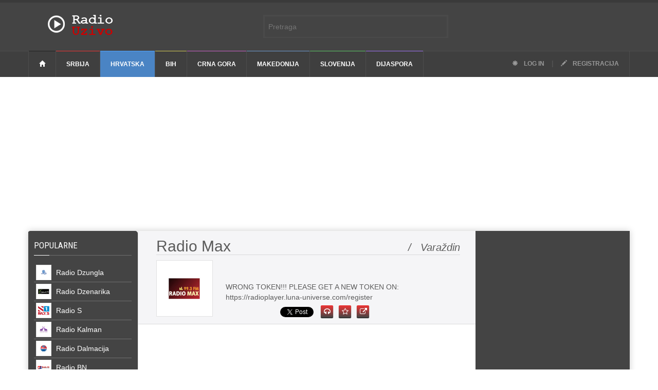

--- FILE ---
content_type: text/html; charset=UTF-8
request_url: http://radio-uzivo.com/stanica/radio-max
body_size: 84416
content:
<!doctype html >
<!--[if lt IE 7]> <html class="no-js ie6 oldie" lang="en"> <![endif]-->
<!--[if IE 7]>    <html class="no-js ie7 oldie" lang="en"> <![endif]-->
<!--[if IE 8]>    <html class="no-js ie8 oldie" lang="en"> <![endif]-->
<!--[if IE 9]>    <html class="no-js ie9 oldie" lang="en"> <![endif]-->
<!--[if gt IE 8]><!--> <html class="no-js" lang="en-US"> <!--<![endif]-->
<head>
    <!-- start:global -->
    <meta charset="utf-8">
    <!-- end:global -->

    <!-- start:page title -->
    <title>Radio MAX uživo, Slušaj MAX Radio online - Varaždin - Hrvatska | Radio-Uzivo.com</title>
    <!-- end:page title -->

    <!-- start:meta info -->
    <meta name="keywords" content="radio-uzivo.com, radio, uzivo, sve stanice na jednom mestu, stanice" />
    <meta name="description" content="Radio Max uživo. Slušajte sve online radio stanice balkana na jednom mestu">
    <meta property="fb:app_id" content="111883408901091"/>
	<link rel="shortcut icon" href="https://www.radio-uzivo.com/images/favicons/favicon.jpg" />
    <!-- end:meta info -->

    <!-- for Facebook -->          
    <meta property="og:title" content="Radio MAX uživo, Slušaj MAX Radio online - Varaždin - Hrvatska | Radio-Uzivo.com" />
    <meta property="og:type" content="article" />
    <meta property="og:image" content="http://radio-uzivo.com/images/radio-stanica/max-varazdin_200_1.jpg" />
            <meta property="og:url" content="http://www.radio-uzivo.com/stanica/Radio-Max"/> 
    
    <meta property="og:description" content="Radio Max uživo. Slušajte sve online radio stanice balkana na jednom mestu" />

    <!-- for Twitter -->          
    <meta name="twitter:card" content="summary" />
    <meta name="twitter:title" content="Radio MAX uživo, Slušaj MAX Radio online - Varaždin - Hrvatska | Radio-Uzivo.com" />
    <meta name="twitter:description" content="Radio Max uživo. Slušajte sve online radio stanice balkana na jednom mestu" />
    <meta name="twitter:image" content="http://radio-uzivo.com/images/radio-stanica/max-varazdin_200_1.jpg" />


	<!-- Google tag (gtag.js) -->
	<script async src="https://www.googletagmanager.com/gtag/js?id=G-4XQM3MNXWX"></script>
	<script>
	  window.dataLayer = window.dataLayer || [];
	  function gtag(){dataLayer.push(arguments);}
	  gtag('js', new Date());

	  gtag('config', 'G-4XQM3MNXWX');
	</script>


	<!-- Adsense -->
	<script async src="//pagead2.googlesyndication.com/pagead/js/adsbygoogle.js"></script>
	<script>
	  (adsbygoogle = window.adsbygoogle || []).push({
		google_ad_client: "ca-pub-7247806649559647",
		enable_page_level_ads: true
	  });
	</script>

    <!-- start:responsive web design -->
    <meta name="viewport" content="width=device-width, initial-scale=1">
    <!-- end:responsive web design -->
    <script src="http://radio-uzivo.com/resources/assets/v3/js/jquery.min.js"></script>
    <!-- start:web fonts -->
    <link href='https://fonts.googleapis.com/css?family=Roboto:400,500,500italic,400italic,700,700italic%7CRoboto+Condensed:400,700%7CRoboto+Slab' rel='stylesheet' type='text/css'>
    <!-- end:web fonts -->
    <!-- start:stylesheets -->
    <link rel="stylesheet" href="http://radio-uzivo.com/resources/assets/v3/css/bootstrap.min.css">
    <link rel="stylesheet" href="http://radio-uzivo.com/resources/assets/v3/css/font-awesome.min.css">
    <link rel="stylesheet" href="http://radio-uzivo.com/resources/assets/v3/css/photobox.css">
    <link rel="stylesheet" href="http://radio-uzivo.com/resources/assets/v3/css/datepicker.css">
    <link rel="stylesheet" href="http://radio-uzivo.com/resources/assets/v3/css/style.css">
    <link rel="stylesheet" href="http://radio-uzivo.com/resources/assets/v3/css/colors.css">
    <link rel="stylesheet" href="http://radio-uzivo.com/resources/assets/v3/css/toast.css">
    <link rel="stylesheet" href="http://radio-uzivo.com/resources/assets/v3/css/jquery.sidr.dark.css">
    <link rel="stylesheet" href="http://radio-uzivo.com/resources/assets/v3/css/tooltipster.css">
    <link rel="stylesheet" href="http://radio-uzivo.com/resources/assets/v3/css/sStyle.css">
    <link rel="stylesheet" href="http://radio-uzivo.com/resources/assets/v3/css/animate.css">
    <link rel="stylesheet" href="http://radio-uzivo.com/resources/assets/v3/css/cookiesDirective.css">
    <link rel="stylesheet" href="http://radio-uzivo.com/resources/assets/v3/css/pace-theme-minimal.css">
    <!-- end:stylesheets -->

    <!--[if lte IE 8]>
    <script src="assets/js/respond.js"></script>
    <![endif]-->
    <!--[if lt IE 9]>
    <link rel="stylesheet" href="assets/css/photobox.ie.css">
    <script src="assets/js/html5shiv.js"></script>
    <![endif]-->
</head>
<body>

    <!-- start:page outer wrap -->
    <div id="page-outer-wrap">
        <!-- start:page inner wrap -->
        <div id="page-inner-wrap">

            <!-- start: abs search -->

            <div class="text-center abs-form">

                <form id="search-form" method="GET" action="http://radio-uzivo.com/pretraga">
                     <input type="text" name="rec"  id="rec" placeholder="Pretraga" />
                     <input type="hidden" id="stkn"  value="dnS1EF9z4blxKEOBNVUBAo6md46Pl4T9WOCXWEx8"/>
                     <!-- <button><span class="glyphicon glyphicon-search"></span></button> -->
                     <div></div>
                </form>

            </div>

            <!-- end: abs search -->


            <!-- start:page header mobile -->
            <header id="page-header-mobile" class="visible-xs">

                <!-- start:sidr -->
                <div id="sidr">
                    <form id="search-form-mobile" method="GET" action="http://radio-uzivo.com/pretraga">
                        <input type="text" name="rec"  id="rec" placeholder="Pretraga" />
                        <input type="hidden" id="stkn"  value="dnS1EF9z4blxKEOBNVUBAo6md46Pl4T9WOCXWEx8"/>
                    </form> 
                    <ul>
                    	                          <li class="category-1">
                            <a href="http://radio-uzivo.com/srbija">Srbija</a>
                        </li>

                    	                          <li class="category-2">
                            <a href="http://radio-uzivo.com/hrvatska">Hrvatska</a>
                        </li>

                    	                          <li class="category-3">
                            <a href="http://radio-uzivo.com/bosna-i-hercegovina">BiH</a>
                        </li>

                    	                          <li class="category-4">
                            <a href="http://radio-uzivo.com/crna-gora">Crna Gora</a>
                        </li>

                    	                          <li class="category-5">
                            <a href="http://radio-uzivo.com/makedonija">Makedonija</a>
                        </li>

                    	                          <li class="category-6">
                            <a href="http://radio-uzivo.com/slovenija">Slovenija</a>
                        </li>

                    	                          <li class="category-7">
                            <a href="http://radio-uzivo.com/dijaspora">Dijaspora</a>
                        </li>

                    	 
                    </ul>

                </div>
                <!-- end:sidr -->

                <!-- start:row -->
                <div class="row">

                    <!-- start:col -->
                    <div class="col-xs-6">
                        <!-- start:logo -->
                        <h1><a href="http://radio-uzivo.com"><img src="http://radio-uzivo.com/images/logo.png" alt="Radio Uzivo" /></a></h1>
                        <!-- end:logo -->
                    </div>
                    <!-- end:col -->

                    <!-- start:col -->
                    <div class="col-xs-6 text-right">
                        <a id="nav-expander" href=""><span class="glyphicon glyphicon-th"></span></a>
                    </div>
                    <!-- end:col -->

                </div>
                <!-- end:row -->

            </header>
            <!-- end:page header mobile -->

            <!-- start:page header -->
            <header id="page-header" class="hidden-xs">

                <!-- start:header-branding -->
                <div id="header-branding">

                    <!-- start:container -->
                    <div class="container">

                        <!-- start:row -->
                        <div class="row">

                            <!-- start:col -->
                            <div class="col-sm-6 col-md-4 ">
                                <!-- start:logo -->
                                <h1><a class = "hLogo" href="http://radio-uzivo.com"><img src="http://radio-uzivo.com/images/logo.png" alt="Radio uzivo" /></a></h1>
                                <!-- end:logo -->
                            </div>
                            <!-- end:col -->

                            <!-- start:col search -->

                            <!-- end:col search -->


                        </div>
                        <!-- end:row -->

                    </div>
                    <!-- end:container -->

                 </div>
                <!-- end:header-branding -->

                <!-- start:header-navigation -->
                <div id="header-navigation">

                    <!-- start:container -->
                    <div class="container">

                        <!-- start:menu -->
                        <nav id="menu">
                            <ul class="nav clearfix">
                                <li class="home"><a href="http://radio-uzivo.com"><span class="glyphicon glyphicon-home"></span></a></li>
                                                                                     			 <li class="category-1">
                                                                    <a href="http://radio-uzivo.com/srbija">Srbija</a>
                                                         		</li>

                    			                        			 <li class="category-2">
                                                             		   <a class='active' href="http://radio-uzivo.com/hrvatska">Hrvatska</a>
                                                         		</li>

                    			                        			 <li class="category-3">
                                                                    <a href="http://radio-uzivo.com/bosna-i-hercegovina">BiH</a>
                                                         		</li>

                    			                        			 <li class="category-4">
                                                                    <a href="http://radio-uzivo.com/crna-gora">Crna Gora</a>
                                                         		</li>

                    			                        			 <li class="category-5">
                                                                    <a href="http://radio-uzivo.com/makedonija">Makedonija</a>
                                                         		</li>

                    			                        			 <li class="category-6">
                                                                    <a href="http://radio-uzivo.com/slovenija">Slovenija</a>
                                                         		</li>

                    			                        			 <li class="category-7">
                                                                    <a href="http://radio-uzivo.com/dijaspora">Dijaspora</a>
                                                         		</li>

                    			                                                                  <li class="options"><a href="http://radio-uzivo.com/login"><span class="glyphicon glyphicon-asterisk"></span> Log in</a> | <a href="http://radio-uzivo.com/registracija"><span class="glyphicon glyphicon-pencil"></span> Registracija</a></li>
                            </ul>
                        </nav>
                        <!-- end:menu -->

                    </div>
                    <!-- end:container -->

                </div>
                <!-- end:header-navigation -->

            </header>
            <!-- end:page header -->
            <div class="row container homeRklmCont">
    <div class ="col col-lg-12 col-md-12 col-sm-12">
 <script async src="//pagead2.googlesyndication.com/pagead/js/adsbygoogle.js"></script>
<!-- Podesiva velicina 1 -->
<ins class="adsbygoogle"
     style="display:block"
     data-ad-client="ca-pub-7247806649559647"
     data-ad-slot="5311951464"
     data-ad-format="auto"></ins>
<script>
(adsbygoogle = window.adsbygoogle || []).push({});
</script>
    </div>
</div> <script src="https://apis.google.com/js/platform.js" async defer></script>
<link rel="canonical" href="https://dev.twitter.com/web/tweet-button">
<script>!function(d,s,id){var js,fjs=d.getElementsByTagName(s)[0],p=/^http:/.test(d.location)?'http':'https';if(!d.getElementById(id)){js=d.createElement(s);js.id=id;js.src=p+'://platform.twitter.com/widgets.js';fjs.parentNode.insertBefore(js,fjs);}}(document, 'script', 'twitter-wjs');</script>
            <!-- start:container -->
            <div class="container">
                <!-- start:page content -->
                <div id="page-content" class="clearfix">

                     <!-- start:main -->
                    <div id="main" class="author">

                        <div class = "row" style="margin-left:-26px;">

                        <div class = "col col-md-3 col-lg-3 col-xs-12 col-sm-12 separator-right zeroPad" >
                          <section class="section-news news-layout" style="background-color: rgb(68, 68, 68);padding: 20px 12px 0px;border-radius:5px; border-radius: 5px;">
                                    <!-- start:header -->
                                    <header>
                                        <h2 style="border-bottom: 1px solid #6F6F6F!important;"><a href="#" style="color:white;">Popularne &nbsp;<span style="font-style:italic;font-size:12px; float:right; padding-right:5px"></span></a></h2>
                                        <span class="borderline" style="background:white;"></span>
                                    </header>
                                    <!-- end:header -->

                                    <!-- start:row -->
                                    <div class="row">
                                        <!-- start:col -->
                                        <div class="col-xs-12 col-sm-12" style="padding-bottom:20px;">
                                        	                                                        <a href="http://radio-uzivo.com/stanica/radio-dzungla">
                              												        <article class="lsstations">
                                                                                      <div class="slinkm">

                                                                                       <img src='http://radio-uzivo.com/resources/assets/images/play-black.png' class='plBtnimg'>
                              												                                            												                                                          												                                                          												                                                          												                                         												            
                              												                <img src="//radio-uzivo.com/images/radio-stanica/Dzungla-Doboj_200_1.jpg" width="30" height="30" style="float:none;margin-right:5px; border:1px solid #e3e3e3;" alt="Radio Dzungla"/>
                              												                                                                                                      <span class="cenText">
                              												           Radio Dzungla
                                                                                         </span>
                                                                                          </div>
                              												        </article>

                                                        </a>

                                        	                                                        <a href="http://radio-uzivo.com/stanica/radio-dzenarika">
                              												        <article class="lsstations">
                                                                                      <div class="slinkm">

                                                                                       <img src='http://radio-uzivo.com/resources/assets/images/play-black.png' class='plBtnimg'>
                              												                                            												                                                          												                                                          												                                                          												                                         												            
                              												                <img src="//radio-uzivo.com/images/radio-stanica/dzenarika-cacak_200_1.jpg" width="30" height="30" style="float:none;margin-right:5px; border:1px solid #e3e3e3;" alt="Radio Dzenarika"/>
                              												                                                                                                      <span class="cenText">
                              												           Radio Dzenarika
                                                                                         </span>
                                                                                          </div>
                              												        </article>

                                                        </a>

                                        	                                                        <a href="http://radio-uzivo.com/stanica/radio-s">
                              												        <article class="lsstations">
                                                                                      <div class="slinkm">

                                                                                       <img src='http://radio-uzivo.com/resources/assets/images/play-black.png' class='plBtnimg'>
                              												                                            												                                                          												                                                          												                                                          												                                         												            
                              												                <img src="//radio-uzivo.com/images/radio-stanica/radio_s1_200_1.jpg" width="30" height="30" style="float:none;margin-right:5px; border:1px solid #e3e3e3;" alt="Radio S"/>
                              												                                                                                                      <span class="cenText">
                              												           Radio S
                                                                                         </span>
                                                                                          </div>
                              												        </article>

                                                        </a>

                                        	                                                        <a href="http://radio-uzivo.com/stanica/radio-kalman">
                              												        <article class="lsstations">
                                                                                      <div class="slinkm">

                                                                                       <img src='http://radio-uzivo.com/resources/assets/images/play-black.png' class='plBtnimg'>
                              												                                            												                                                          												                                                          												                                                          												                                         												            
                              												                <img src="//radio-uzivo.com/images/radio-stanica/Kalman-Sarajevo_200_1.jpg" width="30" height="30" style="float:none;margin-right:5px; border:1px solid #e3e3e3;" alt="Radio Kalman"/>
                              												                                                                                                      <span class="cenText">
                              												           Radio Kalman
                                                                                         </span>
                                                                                          </div>
                              												        </article>

                                                        </a>

                                        	                                                        <a href="http://radio-uzivo.com/stanica/radio-dalmacija">
                              												        <article class="lsstations">
                                                                                      <div class="slinkm">

                                                                                       <img src='http://radio-uzivo.com/resources/assets/images/play-black.png' class='plBtnimg'>
                              												                                            												                                                          												                                                          												                                                          												                                         												            
                              												                <img src="//radio-uzivo.com/images/radio-stanica/dalmacija-split_200_1.jpg" width="30" height="30" style="float:none;margin-right:5px; border:1px solid #e3e3e3;" alt="Radio Dalmacija"/>
                              												                                                                                                      <span class="cenText">
                              												           Radio Dalmacija
                                                                                         </span>
                                                                                          </div>
                              												        </article>

                                                        </a>

                                        	                                                        <a href="http://radio-uzivo.com/stanica/radio-bn">
                              												        <article class="lsstations">
                                                                                      <div class="slinkm">

                                                                                       <img src='http://radio-uzivo.com/resources/assets/images/play-black.png' class='plBtnimg'>
                              												                                            												                                                          												                                                          												                                                          												                                         												            
                              												                <img src="//radio-uzivo.com/images/radio-stanica/Bn-Bijeljina_200_1.jpg" width="30" height="30" style="float:none;margin-right:5px; border:1px solid #e3e3e3;" alt="Radio BN"/>
                              												                                                                                                      <span class="cenText">
                              												           Radio BN
                                                                                         </span>
                                                                                          </div>
                              												        </article>

                                                        </a>

                                        	                                                        <a href="http://radio-uzivo.com/stanica/radio-big-2">
                              												        <article class="lsstations">
                                                                                      <div class="slinkm">

                                                                                       <img src='http://radio-uzivo.com/resources/assets/images/play-black.png' class='plBtnimg'>
                              												                                            												                                                          												                                                          												                                                          												                                         												            
                              												                <img src="//radio-uzivo.com/images/radio-stanica/Big-2-Banja-Luka_200_1.jpg" width="30" height="30" style="float:none;margin-right:5px; border:1px solid #e3e3e3;" alt="Radio BIG 2"/>
                              												                                                                                                      <span class="cenText">
                              												           Radio BIG 2
                                                                                         </span>
                                                                                          </div>
                              												        </article>

                                                        </a>

                                        	                                                        <a href="http://radio-uzivo.com/stanica/radio-beograd-202">
                              												        <article class="lsstations">
                                                                                      <div class="slinkm">

                                                                                       <img src='http://radio-uzivo.com/resources/assets/images/play-black.png' class='plBtnimg'>
                              												                                            												                                                          												                                                          												                                                          												                                         												            
                              												                <img src="//radio-uzivo.com/images/radio-stanica/beograd-202_200_1.jpg" width="30" height="30" style="float:none;margin-right:5px; border:1px solid #e3e3e3;" alt="Radio Beograd 202"/>
                              												                                                                                                      <span class="cenText">
                              												           Radio Beograd 202
                                                                                         </span>
                                                                                          </div>
                              												        </article>

                                                        </a>

                                        	

                                        </div>
                                        <!-- end:col -->
                                    </div>
                                    <!-- end:row -->
                            </section>
<section class="section-news news-layout hidden-sm hidden-xs" style="padding: 20px 12px 0px;border-radius:5px;">
	<header>
		<h2><a href="#">RADIO S SMEDIA<span style="font-style:italic;font-size:12px; float:right; padding-right:5px">/&nbsp;&nbsp;Srbija</span></a></h2>
		<span class="borderline"></span>
	</header>
	<div class="row">
		<div class="col-xs-12 col-sm-12" style="padding-bottom:20px;">
			<a href="https://www.radio-uzivo.com/stanica/radio-s1" class="wLnk">
				<article class="lsstations lsstationsWhite" style="border-bottom: 1px solid #e3e3e3!important;">
					<div class="slinkmW">
						<img src='https://www.radio-uzivo.com/resources/assets/images/play.png' class='plBtnimg'>
						<img src="//radio-uzivo.com/images/radio-stanica/radio_s1_200_1.jpg" width="30" height="30" style="float:none;margin-right:5px;" class="sHadow" alt="Radio S"/>Radio S1  
					</div>
				</article>
			</a>
			<a href="https://www.radio-uzivo.com/stanica/radio-s2" class="wLnk">
				<article class="lsstations lsstationsWhite" style="border-bottom: 1px solid #e3e3e3!important;">
					<div class="slinkmW">
						<img src='https://www.radio-uzivo.com/resources/assets/images/play.png' class='plBtnimg'>
						<img src="//radio-uzivo.com/images/radio-stanica/radio_s2_200_1.jpg" width="30" height="30" style="float:none;margin-right:5px;" class="sHadow" alt="Radio S"/>Radio S2  
					</div>
				</article>
			</a>
			<a href="https://www.radio-uzivo.com/stanica/radio-s3" class="wLnk">
				<article class="lsstations lsstationsWhite" style="border-bottom: 1px solid #e3e3e3!important;">
					<div class="slinkmW">
						<img src='https://www.radio-uzivo.com/resources/assets/images/play.png' class='plBtnimg'>
						<img src="//radio-uzivo.com/images/radio-stanica/radio_s3_200_1.jpg" width="30" height="30" style="float:none;margin-right:5px;" class="sHadow" alt="Radio S"/>Radio S3  
					</div>
			</article>
			</a>
			<a href="https://www.radio-uzivo.com/stanica/radio-s4" class="wLnk">
				<article class="lsstations lsstationsWhite" style="border-bottom: 1px solid #e3e3e3!important;">
					<div class="slinkmW">
						<img src='https://www.radio-uzivo.com/resources/assets/images/play.png' class='plBtnimg'>
						<img src="//radio-uzivo.com/images/radio-stanica/radio_s4_200_1.jpg" width="30" height="30" style="float:none;margin-right:5px;" class="sHadow" alt="Radio S"/>Radio S4  
					</div>
				</article>
			</a>
		</div>
	</div>
</section>
                            <section class="section-news news-layout hidden-sm hidden-xs" style="background-color: rgb(68, 68, 68);padding: 20px 12px 0px;border-radius:5px; border-radius: 5px;">
                                    <!-- start:header -->
                                    <header>
                                        <h2 style="border-bottom: 1px solid #6F6F6F!important;"><a href="#" style="color:white;">NAJSLUŠANIJE <span style="font-style:italic;font-size:12px; float:right; padding-right:5px"></span></a></h2>
                                        <span class="borderline" style="background:white;"></span>
                                    </header>
                                    <!-- end:header -->

                                    <!-- start:row -->
                                    <div class="row">
                                        <!-- start:col -->
                                        <div class="col-xs-12 col-sm-12" style="padding-bottom:20px;">
                                        	                                                         <a  href="http://radio-uzivo.com/stanica/radio-narodni">
												        <article class="lsstations">
												        <div class="slinkm">
                                      <img src='http://radio-uzivo.com/resources/assets/images/play-black.png' class='plBtnimg'>
                                      												              												                            												                            												                            												           												            
												                <img src="//radio-uzivo.com/images/radio-stanica/narodni-zagreb_200_1.jpg" width="30" height="30" style="float:none;margin-right:5px;border:1px solid #e3e3e3;" alt="Radio Narodni"/>
												            												           Radio Narodni
                                                           </div>
												        </article>
                                                         </a>
                                        	                                                         <a  href="http://radio-uzivo.com/stanica/radio-dalmacija">
												        <article class="lsstations">
												        <div class="slinkm">
                                      <img src='http://radio-uzivo.com/resources/assets/images/play-black.png' class='plBtnimg'>
                                      												              												                            												                            												                            												           												            
												                <img src="//radio-uzivo.com/images/radio-stanica/dalmacija-split_200_1.jpg" width="30" height="30" style="float:none;margin-right:5px;border:1px solid #e3e3e3;" alt="Radio Dalmacija"/>
												            												           Radio Dalmacija
                                                           </div>
												        </article>
                                                         </a>
                                        	                                                         <a  href="http://radio-uzivo.com/stanica/radio-carsija">
												        <article class="lsstations">
												        <div class="slinkm">
                                      <img src='http://radio-uzivo.com/resources/assets/images/play-black.png' class='plBtnimg'>
                                      												              												                            												                            												                            												           												            
												                <img src="//radio-uzivo.com/images/radio-stanica/Carsija-Sarajevo_200_1.jpg" width="30" height="30" style="float:none;margin-right:5px;border:1px solid #e3e3e3;" alt="Radio Čaršija"/>
												            												           Radio Čaršija
                                                           </div>
												        </article>
                                                         </a>
                                        	                                                         <a  href="http://radio-uzivo.com/stanica/radio-bosanski-teferic">
												        <article class="lsstations">
												        <div class="slinkm">
                                      <img src='http://radio-uzivo.com/resources/assets/images/play-black.png' class='plBtnimg'>
                                      												              												                            												                            												                            												           												            
												                <img src="//radio-uzivo.com/images/radio-stanica/Bosanski-Teferič_200_1.jpg" width="30" height="30" style="float:none;margin-right:5px;border:1px solid #e3e3e3;" alt="Radio Bosanski Teferič"/>
												            												           Radio Bosanski Teferič
                                                           </div>
												        </article>
                                                         </a>
                                        	                                                         <a  href="http://radio-uzivo.com/stanica/radio-moj-austrija">
												        <article class="lsstations">
												        <div class="slinkm">
                                      <img src='http://radio-uzivo.com/resources/assets/images/play-black.png' class='plBtnimg'>
                                      												              												                            												                            												                            												           												            
												                <img src="//radio-uzivo.com/images/radio-stanica/Moj-Radio_200_1.jpg" width="30" height="30" style="float:none;margin-right:5px;border:1px solid #e3e3e3;" alt="Radio Moj"/>
												            												           Radio Moj
                                                           </div>
												        </article>
                                                         </a>
                                        	                                                         <a  href="http://radio-uzivo.com/stanica/radio-stari-grad-1">
												        <article class="lsstations">
												        <div class="slinkm">
                                      <img src='http://radio-uzivo.com/resources/assets/images/play-black.png' class='plBtnimg'>
                                      												              												                            												                            												                            												           												            
												                <img src="//radio-uzivo.com/images/radio-stanica/Stari-Grad-1-Sarajevo_200_1.jpg" width="30" height="30" style="float:none;margin-right:5px;border:1px solid #e3e3e3;" alt="Radio Stari Grad 1"/>
												            												           Radio Stari Grad 1
                                                           </div>
												        </article>
                                                         </a>
                                        	                                                         <a  href="http://radio-uzivo.com/stanica/radio-stari-grad-sarajevo">
												        <article class="lsstations">
												        <div class="slinkm">
                                      <img src='http://radio-uzivo.com/resources/assets/images/play-black.png' class='plBtnimg'>
                                      												              												                            												                            												                            												           												            
												                <img src="//radio-uzivo.com/images/radio-stanica/Stari-Grad-Sarajevo_200_1.jpg" width="30" height="30" style="float:none;margin-right:5px;border:1px solid #e3e3e3;" alt="Radio Stari Grad"/>
												            												           Radio Stari Grad
                                                           </div>
												        </article>
                                                         </a>
                                        	                                                         <a  href="http://radio-uzivo.com/stanica/radio-banovina">
												        <article class="lsstations">
												        <div class="slinkm">
                                      <img src='http://radio-uzivo.com/resources/assets/images/play-black.png' class='plBtnimg'>
                                      												              												                            												                            												                            												           												            
												                <img src="//radio-uzivo.com/images/radio-stanica/banovina-glina_200_1.jpg" width="30" height="30" style="float:none;margin-right:5px;border:1px solid #e3e3e3;" alt="Radio Banovina"/>
												            												           Radio Banovina
                                                           </div>
												        </article>
                                                         </a>
                                        	

                                        </div>
                                        <!-- end:col -->
                                    </div>
                                    <!-- end:row -->
                            </section>
                            <section class="section-news news-layout hidden-sm hidden-xs" style="padding: 20px 12px 0px;border-radius:5px;">
                                    <!-- start:header -->
                                    <header>
                                        <h2><a href="#">POPULARNE <span style="font-style:italic;font-size:12px; float:right; padding-right:5px">/&nbsp;&nbsp;Hrvatska</span></a></h2>
                                        <span class="borderline"></span>
                                    </header>
                                    <!-- end:header -->

                                    <!-- start:row -->
                                    <div class="row">
                                        <!-- start:col -->
                                  <div class="col-xs-12 col-sm-12" style="padding-bottom:20px;">
                                                                  <a href="http://radio-uzivo.com/stanica/radio-dalmacija" class="wLnk">
												        <article class="lsstations lsstationsWhite" style="border-bottom: 1px solid #e3e3e3!important;">
												        <div class="slinkmW">
                                                                            <img src='http://radio-uzivo.com/resources/assets/images/play.png' class='plBtnimg'>
												              												                            												                            												                            												              												              
												                <img src="//radio-uzivo.com/images/radio-stanica/dalmacija-split_200_1.jpg" width="30" height="30" style="float:none;margin-right:5px;" class="sHadow" alt="Radio Dalmacija"/>
												              												           Radio Dalmacija  
                                                           </div>
												        </article>
                                                        </a>

                                        	                                 <a href="http://radio-uzivo.com/stanica/radio-ludbreg" class="wLnk">
												        <article class="lsstations lsstationsWhite" style="border-bottom: 1px solid #e3e3e3!important;">
												        <div class="slinkmW">
                                                                            <img src='http://radio-uzivo.com/resources/assets/images/play.png' class='plBtnimg'>
												              												                            												                            												                            												              												              
												                <img src="//radio-uzivo.com/images/radio-stanica/ludbreg_200_1.jpg" width="30" height="30" style="float:none;margin-right:5px;" class="sHadow" alt="Radio Ludbreg"/>
												              												           Radio Ludbreg  
                                                           </div>
												        </article>
                                                        </a>

                                        	                                 <a href="http://radio-uzivo.com/stanica/radio-narodni" class="wLnk">
												        <article class="lsstations lsstationsWhite" style="border-bottom: 1px solid #e3e3e3!important;">
												        <div class="slinkmW">
                                                                            <img src='http://radio-uzivo.com/resources/assets/images/play.png' class='plBtnimg'>
												              												                            												                            												                            												              												              
												                <img src="//radio-uzivo.com/images/radio-stanica/narodni-zagreb_200_1.jpg" width="30" height="30" style="float:none;margin-right:5px;" class="sHadow" alt="Radio Narodni"/>
												              												           Radio Narodni  
                                                           </div>
												        </article>
                                                        </a>

                                        	                                 <a href="http://radio-uzivo.com/stanica/radio-banovina" class="wLnk">
												        <article class="lsstations lsstationsWhite" style="border-bottom: 1px solid #e3e3e3!important;">
												        <div class="slinkmW">
                                                                            <img src='http://radio-uzivo.com/resources/assets/images/play.png' class='plBtnimg'>
												              												                            												                            												                            												              												              
												                <img src="//radio-uzivo.com/images/radio-stanica/banovina-glina_200_1.jpg" width="30" height="30" style="float:none;margin-right:5px;" class="sHadow" alt="Radio Banovina"/>
												              												           Radio Banovina  
                                                           </div>
												        </article>
                                                        </a>

                                        	                                 <a href="http://radio-uzivo.com/stanica/radio-antena-zagreb" class="wLnk">
												        <article class="lsstations lsstationsWhite" style="border-bottom: 1px solid #e3e3e3!important;">
												        <div class="slinkmW">
                                                                            <img src='http://radio-uzivo.com/resources/assets/images/play.png' class='plBtnimg'>
												              												                            												                            												                            												              												              
												                <img src="//radio-uzivo.com/images/radio-stanica/Antena-Zagreb_200_1.jpg" width="30" height="30" style="float:none;margin-right:5px;" class="sHadow" alt="Radio Antena"/>
												              												           Radio Antena  
                                                           </div>
												        </article>
                                                        </a>

                                        	                                 <a href="http://radio-uzivo.com/stanica/radio-otvoreni" class="wLnk">
												        <article class="lsstations lsstationsWhite" style="border-bottom: 1px solid #e3e3e3!important;">
												        <div class="slinkmW">
                                                                            <img src='http://radio-uzivo.com/resources/assets/images/play.png' class='plBtnimg'>
												              												                            												                            												                            												              												              
												                <img src="//radio-uzivo.com/images/radio-stanica/otvoreni-zagreb_200_1.jpg" width="30" height="30" style="float:none;margin-right:5px;" class="sHadow" alt="Radio Otvoreni"/>
												              												           Radio Otvoreni  
                                                           </div>
												        </article>
                                                        </a>

                                        	                                 <a href="http://radio-uzivo.com/stanica/radio-posavina" class="wLnk">
												        <article class="lsstations lsstationsWhite" style="border-bottom: 1px solid #e3e3e3!important;">
												        <div class="slinkmW">
                                                                            <img src='http://radio-uzivo.com/resources/assets/images/play.png' class='plBtnimg'>
												              												                            												                            												                            												              												              
												                <img src="//radio-uzivo.com/images/radio-stanica/posavina-zagreb_200_1.jpg" width="30" height="30" style="float:none;margin-right:5px;" class="sHadow" alt="Radio Posavina"/>
												              												           Radio Posavina  
                                                           </div>
												        </article>
                                                        </a>

                                        	                                 <a href="http://radio-uzivo.com/stanica/radio-kaj" class="wLnk">
												        <article class="lsstations lsstationsWhite" style="border-bottom: 1px solid #e3e3e3!important;">
												        <div class="slinkmW">
                                                                            <img src='http://radio-uzivo.com/resources/assets/images/play.png' class='plBtnimg'>
												              												                            												                            												                            												              												              
												                <img src="//radio-uzivo.com/images/radio-stanica/kaj-krapina_200_1.jpg" width="30" height="30" style="float:none;margin-right:5px;" class="sHadow" alt="Radio Kaj"/>
												              												           Radio Kaj  
                                                           </div>
												        </article>
                                                        </a>

                                        	
                                        </div>
                                        <!-- end:col -->
                                    </div>
                                    <!-- end:row -->
                            </section>
                            <!-- fav user list -->
                                                        <!--  -->
                            <!-- help section -->
                                                        <section class="section-news news-layout hidden-sm hidden-xs" style="background-color: rgb(68, 68, 68);padding: 20px 12px 0px;border-radius:5px; border-radius: 5px;">
                                    <!-- start:header -->
                                    <header>
                                        <h2 style="border-bottom: 1px solid #6F6F6F!important;"><a href="#" style="color:white;">POMOĆ <span style="font-style:italic;font-size:12px; float:right; padding-right:5px"></span></a></h2>
                                        <span class="borderline" style="background:white;"></span>
                                    </header>
                                    <!-- end:header -->

                                    <!-- start:row -->
                                    <div class="row">
                                     
                                        <!-- start:col -->
                                        <div class="col-xs-12 col-sm-12" style="padding-bottom:20px;">
                                        <a href="#" target="_blank" style="color:#fff;">
                                          <article class="lsstations lsstationsWhite" style="border-bottom: 1px solid #e3e3e3!important;">
                                             <div class="hlpLnk">
                                               <img src="http://radio-uzivo.com/resources/assets/v3/img/firefox.png" width="30" height="30" style="float:none;margin-right:5px;" alt="" >
                                               Firefox chrome plug-in
                                            </div>
                                          </article>
                                         
                                        </a>

                                        <a href="https://www.winamp.com" target="_blank" style="color:#fff;">
                                          <article class="lsstations lsstationsWhite" style="border-bottom: 1px solid #e3e3e3!important;">
                                             <div class="hlpLnk">
                                               <img  src="http://radio-uzivo.com/resources/assets/v3/img/winamp.png" width="30" height="30" style="float:none;margin-right:5px;" alt="" >
                                              Winamp
                                            </div>
                                          </article>
                                          
                                        </a>

                                        <a href="https://get.adobe.com/flashplayer/" target="_blank" style="color:#fff;">
                                          <article class="lsstations lsstationsWhite" style="border-bottom: 1px solid #e3e3e3!important;">
                                             <div class="hlpLnk">
                                               <img  src="http://radio-uzivo.com/resources/assets/v3/img/flash.png" width="30" height="30" style="float:none;margin-right:5px;" alt="" >
                                            Flash 
                                           </div>
                                          </article>
                                          
                                        </a>    
                                        <a href="http://radio-uzivo.com/pomoc" class="lSbutton">Detaljnije</a>
                                        <a href = "#"></a>
                                        </div>
                                        <!-- end:col -->
                                    </div>
                                    <!-- end:row -->
                            </section>
                                                    </div>

                        <div class = "col col-md-9 col-lg-9 col-xs-12 col-sm-12" style="padding-top:0px!important;padding-right:15px!important;">
                        <!-- start:station-page -->
                        <section id="author-page">
                        
                        	<div class="author-box statBox">
                        	<h2 class="QrH2">Radio Max <span class="sCname">/&nbsp;&nbsp; Varaždin</span></h2></div>
                            <div class="author-box sOpts">
                                <img src="http://radio-uzivo.com/images/radio-stanica/max-varazdin_200_1.jpg" width="110" height="110" alt="Responsive image" class="img sHadow" />
<p class="name" id="name"> &nbsp;&nbsp; </p>								
								<p>                  

<div id="mylunaradio" style='height:36px; width:100%;'></div>					

		
<script src="https://code.jquery.com/jquery-3.2.1.min.js"></script>
<script src="https://www.radio-uzivo.com/stream/v5/js/lunaradio.min.js"></script>
<script>
    $("#mylunaradio").lunaradio({
		token: "aWlpIGRTVlthH2dsW2hhIFVhXw==",
		userinterface: "small",
		backgroundcolor: "rgba(0,0,0,1)",
		fontcolor: "#ffffff",
		hightlightcolor: "#ef3434",
		fontratio: "0.4",
		scroll: "true",
		onlycoverimage: "false",
		usevisualizer: "fake",
		visualizertype: "5",
		multicolorvisualizer: "true",
		color1: "#e66c35",
		color2: "#d04345",
		color3: "#85a752",
		color4: "#067dcc",
		visualizeropacity: "0.4",
		itunestoken: "1000lIPN",
		metadatatechnic: "fallback",
		metadatainterval: "20000",
		volume: "70",
		debug: "false",
		autoplay: "false",
		displayliveicon: "true",
		displayvisualizericon: "true",
		usestreamcorsproxy: "false", 
    		shoutcastid: "1", 
		shoutcastpath: "/live", 
		streamtype: "shoutcast2",
		shoutcastid: "1", 
		streamurl: 'https://azuracast.novi-net.net/listen/radiomax/radiomax.aac?refresh=1706795797832:',
     
});
</script>	
								</p>
                                <div class ="row socialHolder">
                                    <div class='col oneSoc mL4 mw100'>
                                        <div class="fb-like"
                                            data-href="http://radio-uzivo.com/stanica/Radio-Max"
                                            data-send="true"
                                            data-width="200" 
                                            data-show-faces="false"
											data-layout="button_count">
                                        </div>
                                    </div>
                                    <div class='col oneSoc mL5 tWtrBtn'>
                                        <a href="https://twitter.com/share" class="twitter-share-button" data-url="http://radio-uzivo.com/stanica/radio-max" data-count="horizontal">Tweet
                                        </a>
                                    </div>
                                    <div class="mobStatBH">
                                                                                             <div class='col statButholder mL5'>
                                                    <a download href="https://azuracast.novi-net.net/listen/radiomax//listen.pls?sid=1" title="Poslušajte u winamp-u ili nekom drugom playeru" class="cBtn ttip aLp"><i class="fa fa-headphones"></i></a>
                                                </div>
                                                                                          <div class='col statButholder mL5 arFH'>
                                                                                             <button type="button"
                                                         title="Morate biti ulogovani da bi mogli koristiti ovu opciju!"
                                                         class="ttip cBtn"><i class="fa fa-star-o"></i>
                                                 </button>
                                            
                                            </div>
                                            <div class='col statButholder mL5'>
                                                <button id="pBtn" title="Otvori player u novom prozoru" type="button" class="ttip cBtn"><i class="fa fa-external-link"></i></button>
                                            </div>
                                    </div>
                                </div>
							</div>
<div class="adslink">
<script async src="//pagead2.googlesyndication.com/pagead/js/adsbygoogle.js"></script>
<!-- Link Response -->
<ins class="adsbygoogle"
     style="display:block"
     data-ad-client="ca-pub-7247806649559647"
     data-ad-slot="9159238751"
     data-ad-format="link"
     data-full-width-responsive="true"></ins>
<script>
(adsbygoogle = window.adsbygoogle || []).push({});
</script>
</div>
                            <article id="article-post" class="cat-lifestyle">
                            <div class="review">
                                                            <div class="row bottom-margin">
                                    <div class="col-sm-5">
                                            <h4>Info</h4>
                                            <ul class="good bigger">
                                                <li><i class="fa fa-user"></i> Radio Max</li>
                                                <li><i class="fa fa-link"></i> <a target="_blank" rel="nofollow" href ="http://www.radiomax.hr">http://www.radiomax.hr</a></li>
                                                <li>
                                                    <i class="fa fa-location-arrow"></i>
                                                    <a target="_blank" href = "http://radio-uzivo.com/grad/Varaždin">Varaždin</a> / <a target="_blank" href = "http://radio-uzivo.com/hrvatska">Hrvatska</a>
                                                </li>
                                                <li><i class="fa fa-file-audio-o"></i>MP3</li>
                                                                                                        <li><i class="fa fa-tags"></i>
                                                                                                                                                                                   <a class ="statinfTGS"  target="_blank" href = "http://radio-uzivo.com/tag/Zabavna">Zabavna</a>
                                                                                                                    
                                                </li>
                                                                                                <li><i class="fa fa-users"></i>315 </li>
                                            </ul>
                                        </div>
                                                                                           <div class="col-sm-7">
                                    <ul class="good" id="recentSongs">
                                     <h4>&nbsp;</h4>
                                        <li><i class="fa fa-exclamation-triangle"></i>NEMA INFORMACIJA O STANICI</li>
                                     </ul>
                                   </div>
                                                                                     </div>

                            </div>
                            </article>
<script async src="//pagead2.googlesyndication.com/pagead/js/adsbygoogle.js"></script>
<!-- Podesiva velicina 4 -->
<ins class="adsbygoogle"
     style="display:block"
     data-ad-client="ca-pub-7247806649559647"
     data-ad-slot="1067592266"
     data-ad-format="auto"></ins>
<script>
(adsbygoogle = window.adsbygoogle || []).push({});
</script>
                            <div class="row fb-holder">
                              <div class="fb-comments" data-href="http://www.radio-uzivo.com/stanica/Radio-Max" data-order-by="reverse_time" data-num-posts="6" data-width="100%"></div>
                            </div>
                        </section>
                        </div>
                        </div>
                        <!-- end:main col row -->
                    </div>
                    <!-- end:main -->

                    <div id="sidebar" style="padding: 0px">
    <!-- start:advertising -->
    <div class="rKlm">
<script async src="https://pagead2.googlesyndication.com/pagead/js/adsbygoogle.js"></script>
<!-- Podesiva velicina 3 -->
<ins class="adsbygoogle"
     style="display:block"
     data-ad-client="ca-pub-7247806649559647"
     data-ad-slot="5028443067"
     data-ad-format="auto"
     data-full-width-responsive="true"></ins>
<script>
     (adsbygoogle = window.adsbygoogle || []).push({});
</script>
</div>
        <!-- start:section-module-singles -->
    <section class="module-singles" style="padding-bottom:2px;position: relative;">

      <div class="currentSongsOverlay" style="display: none;">
          <span class="textHolder">KLIKNITE DA BISTE AKTIVIRALI REFRESH LISTE PESAMA</span>
          <span class="refreshBtnHold"><i class="fa fa-refresh"></i></span>
      </div>
        <!-- start:header -->
        <header>
            <h2 style="margin-bottom: 0px;">Trenutno na stanicama</h2>
            <span class="borderline"></span>
        </header>
        <!-- end:header -->

        <!-- start:singles-container -->
        
          <ul data-tkn="dnS1EF9z4blxKEOBNVUBAo6md46Pl4T9WOCXWEx8" class="singles-container" id="CurrentSongsList">
    
      
        <li data-csi="radio-dalmacija-imbruglia-natalie-torn" >
           <a  href="http://radio-uzivo.com/stanica/radio-dalmacija" onclick="gtag('event', 'Trenutne pesme');">
           <span class="glyphicon glyphicon-play-circle"></span>
                                                                                                                  
               <img src="https://static.radio-uzivo.com/images/radio-stanica/dalmacija-split_200_1.jpg" width="30" height="30" alt="Radio Dalmacija"/>
           


              <span class="rSbAn">Imbruglia Natalie</span>
             <span class="rSbSN">Torn</span>
            </a>
        </li>
    
      
        <li data-csi="radio-center-80e-madonna-lucky-star" >
           <a  href="http://radio-uzivo.com/stanica/radio-center-80e" onclick="gtag('event', 'Trenutne pesme');">
           <span class="glyphicon glyphicon-play-circle"></span>
                                                                                                                  
               <img src="https://static.radio-uzivo.com/images/radio-stanica/Center_200_1.jpg" width="30" height="30" alt="Radio Center 80E"/>
           


              <span class="rSbAn">Madonna</span>
             <span class="rSbSN">Lucky Star</span>
            </a>
        </li>
    
      
        <li data-csi="radio-narodni-daleka-obala-palmi" >
           <a  href="http://radio-uzivo.com/stanica/radio-narodni" onclick="gtag('event', 'Trenutne pesme');">
           <span class="glyphicon glyphicon-play-circle"></span>
                                                                                                                  
               <img src="https://static.radio-uzivo.com/images/radio-stanica/narodni-zagreb_200_1.jpg" width="30" height="30" alt="Radio Narodni"/>
           


              <span class="rSbAn">Daleka Obala</span>
             <span class="rSbSN">Palmi</span>
            </a>
        </li>
    
      
        <li data-csi="radio-ozone-djordje-balasevic-slovenska" >
           <a  href="http://radio-uzivo.com/stanica/radio-ozone" onclick="gtag('event', 'Trenutne pesme');">
           <span class="glyphicon glyphicon-play-circle"></span>
                                                                                                                  
               <img src="https://static.radio-uzivo.com/images/radio-stanica/Ozone-Kozarac_200_1.jpg" width="30" height="30" alt="Radio Ozone"/>
           


              <span class="rSbAn">Djordje Balasevic</span>
             <span class="rSbSN">Slovenska</span>
            </a>
        </li>
    
      
        <li data-csi="radio-tito-ronan-keating-the-long-goodbye" >
           <a  href="http://radio-uzivo.com/stanica/radio-tito" onclick="gtag('event', 'Trenutne pesme');">
           <span class="glyphicon glyphicon-play-circle"></span>
                                                                                                                  
               <img src="https://static.radio-uzivo.com/images/radio-stanica/Radio-Tito_200_1.jpg" width="30" height="30" alt="Radio Tito"/>
           


              <span class="rSbAn">Ronan Keating</span>
             <span class="rSbSN">The Long Goodbye</span>
            </a>
        </li>
    
      
        <li data-csi="radio-sto-srca-purple-disco-machine-body-funk-dom-dolla-extended-mix" >
           <a  href="http://radio-uzivo.com/stanica/radio-sto-srca" onclick="gtag('event', 'Trenutne pesme');">
           <span class="glyphicon glyphicon-play-circle"></span>
                                                                                                                  
               <img src="https://static.radio-uzivo.com/images/radio-stanica/Radio-StoSrca_200_1.jpg" width="30" height="30" alt="Radio Sto Srca"/>
           


              <span class="rSbAn">Purple Disco Machine</span>
             <span class="rSbSN">Body Funk Dom Dolla Extended Mix</span>
            </a>
        </li>
    
      
        <li data-csi="radio-ok-sinan-sakic-iza-ponoci" >
           <a  href="http://radio-uzivo.com/stanica/radio-ok" onclick="gtag('event', 'Trenutne pesme');">
           <span class="glyphicon glyphicon-play-circle"></span>
                                                                                                                  
               <img src="https://static.radio-uzivo.com/images/radio-stanica/ok-beograd_200_1.jpg" width="30" height="30" alt="Radio Ok"/>
           


              <span class="rSbAn">Sinan Sakic</span>
             <span class="rSbSN">Iza Ponoci</span>
            </a>
        </li>
    
      
        <li data-csi="radio-potok-dado-polumenta-virus" >
           <a  href="http://radio-uzivo.com/stanica/radio-potok" onclick="gtag('event', 'Trenutne pesme');">
           <span class="glyphicon glyphicon-play-circle"></span>
                                                                                                                  
               <img src="https://static.radio-uzivo.com/images/radio-stanica/Potok-Radio-Smederevo_200_1.jpg" width="30" height="30" alt="Radio Potok "/>
           


              <span class="rSbAn">Dado Polumenta</span>
             <span class="rSbSN">Virus</span>
            </a>
        </li>
    
      
        <li data-csi="radio-bass-gordana-stojicevic-te-sam-noci-prevarila-sebe" >
           <a  href="http://radio-uzivo.com/stanica/radio-bass" onclick="gtag('event', 'Trenutne pesme');">
           <span class="glyphicon glyphicon-play-circle"></span>
                                                                                                                  
               <img src="https://static.radio-uzivo.com/images/radio-stanica/Radio-Bass_200_1.jpg" width="30" height="30" alt="Radio Bass"/>
           


              <span class="rSbAn">Gordana Stojicevic</span>
             <span class="rSbSN">Te Sam Noci Prevarila Sebe</span>
            </a>
        </li>
    
      
        <li data-csi="radio-baranja-rod-stewart-ft-dnce-da-ya-think-iaposm-sexy" >
           <a  href="http://radio-uzivo.com/stanica/radio-baranja" onclick="gtag('event', 'Trenutne pesme');">
           <span class="glyphicon glyphicon-play-circle"></span>
                                                                                                                  
               <img src="https://static.radio-uzivo.com/images/radio-stanica/baranja-beli-manastir_200_1.jpg" width="30" height="30" alt="Radio Baranja"/>
           


              <span class="rSbAn">﻿rod Stewart Ft Dnce</span>
             <span class="rSbSN">Da Ya Think I&amp;apos;m Sexy</span>
            </a>
        </li>
          <li data-csi ="false"><a href="http://radio-uzivo.com/uzivo" class="rSLSbtn NoTopBorder">Pogledaj sve pesme</a></li>
  </ul>
     
        <!-- end:singles-container -->
    </section>
    <!-- end:section-module-singles -->
    
      <section class="module-singles module-tags" style="background:#43576D!important;">
        <header style="margin-bottom: 5px;">
            <h2 style="margin-bottom: 0px;">ŽANROVI</h2>
            <span class="borderline"></span>
        </header>
        <a href = "http://radio-uzivo.com/tag/zabavna">ZABAVNA</a><a href = "http://radio-uzivo.com/tag/folk">FOLK</a>
        <a href = "http://radio-uzivo.com/tag/narodna">NARODNA</a><a href = "http://radio-uzivo.com/tag/rock">ROCK</a>
        <a href = "http://radio-uzivo.com/tag/pop">POP</a><a href = "http://radio-uzivo.com/tag/duhovna">DUHOVNA</a>
        <a href = "http://radio-uzivo.com/tag/klasična">KLASIČNA</a><a href = "http://radio-uzivo.com/tag/hip-hop">HIP-HOP</a>
        <a href = "http://radio-uzivo.com/tag/blues">BLUES</a>  <a href = "http://radio-uzivo.com/tag/jazz">JAZZ</a>
        <a href = "http://radio-uzivo.com/tag/funk">FUNK</a><a href = "http://radio-uzivo.com/tag/house">HOUSE</a>
        <a href = "http://radio-uzivo.com/tag/reggae">REGGAE</a>
      </section>

    <!-- end:advertising -->
    
    <!-- ALL CITIES -->
    <section class="module-cities module-singles hidden-sm hidden-xs">
      <!-- start:header -->
      <header>
          <h2>Gradovi</h2>
          <span class="borderline"></span>
      </header>
      <!-- end:header -->
      <ul>
                <li>
            <a href = "http://radio-uzivo.com/grad/doboj">Doboj
                <span class="glyphicon fa fa-building" style="margin-top: -5px;"></span>
            </a>
          </li>

                                                                                                                      <li>
                    <a href = "http://radio-uzivo.com/grad/Čačak">Čačak
                        <span class="glyphicon fa fa-building" style="margin-top: -5px;"></span>
                    </a>
                  </li>
                                                                                                <li>
                    <a href = "http://radio-uzivo.com/grad/Beograd">Beograd
                        <span class="glyphicon fa fa-building" style="margin-top: -5px;"></span>
                    </a>
                  </li>
                                                                                                <li>
                    <a href = "http://radio-uzivo.com/grad/Sarajevo">Sarajevo
                        <span class="glyphicon fa fa-building" style="margin-top: -5px;"></span>
                    </a>
                  </li>
                                                                                                <li>
                    <a href = "http://radio-uzivo.com/grad/Split">Split
                        <span class="glyphicon fa fa-building" style="margin-top: -5px;"></span>
                    </a>
                  </li>
                                                                                                <li>
                    <a href = "http://radio-uzivo.com/grad/Bijeljina">Bijeljina
                        <span class="glyphicon fa fa-building" style="margin-top: -5px;"></span>
                    </a>
                  </li>
                                                                                                <li>
                    <a href = "http://radio-uzivo.com/grad/Banja Luka">Banja Luka
                        <span class="glyphicon fa fa-building" style="margin-top: -5px;"></span>
                    </a>
                  </li>
                                                                                                                                                  <li>
                    <a href = "http://radio-uzivo.com/grad/Ludbreg">Ludbreg
                        <span class="glyphicon fa fa-building" style="margin-top: -5px;"></span>
                    </a>
                  </li>
                                                                                                <li>
                    <a href = "http://radio-uzivo.com/grad/Zagreb">Zagreb
                        <span class="glyphicon fa fa-building" style="margin-top: -5px;"></span>
                    </a>
                  </li>
                                                                                                                                                                                                                                                                                                        <li>
                    <a href = "http://radio-uzivo.com/grad/Glina">Glina
                        <span class="glyphicon fa fa-building" style="margin-top: -5px;"></span>
                    </a>
                  </li>
                                          </ul>
    </section>
    <!-- -->
    <!-- start:advertising
    <div class="rKlm rKlm-separator">
        <a href=""><img src="#" width="250" height="250" alt=""></a>
    </div>
    end:advertising -->
	<div class="rKlm">
		<div class="fb-page" data-href="https://www.facebook.com/Radio-U&#x17e;ivo-309729979070072/" data-tabs="timeline" data-height="70" data-small-header="false" data-adapt-container-width="true" data-hide-cover="false" data-show-facepile="false"></div>
	</div></div>
                 <input id="hSinfo" type="hidden" data-tkn = "dnS1EF9z4blxKEOBNVUBAo6md46Pl4T9WOCXWEx8" data-sid="eyJpdiI6InE0XC8zUTlEOCtVZ0RVNmNQdEhuZjFRPT0iLCJ2YWx1ZSI6InQzV2VkbGtFRGZEd2FwSlRmcGJDakE9PSIsIm1hYyI6ImIxYzg0ODBiY2ViMjllNGFlMGIwOTVmYzk2OWNkOTBlNjM2YThlYTZhNTFkOTVlOTY0ZjJlZjY0NTY3ZmNiNTUifQ=="/>
                </div>
                <!-- end:page content -->
            </div>
            <!-- end:container -->
 <script type="text/javascript" src="https://content.jwplatform.com/libraries/54OyIYpw.js"></script>
 <script>jwplayer.key="54OyIYpw";</script>
    

<script type="text/javascript">

window.onload = function() {

    if (localStorage.getItem("refreshStarted") != null) {

         if(localStorage.getItem("refreshStarted") == "true"){
           start(); 
           stop();
         }
     }

    if (localStorage.getItem("refreshStarted") == null || localStorage.getItem("refreshStarted") === "false") {
        $(".currentSongsOverlay").show();
    }

    $(".currentSongsOverlay").on('click', function(e){
        if (localStorage.getItem("refreshStarted") === null || localStorage.getItem("refreshStarted") === "false") {
            start();
            stop();
        }
    });

    $('#pBtn').on('click', function()
    {
        if (typeof jwplayer !== 'undefined') {
            jwplayer().stop();
        }
        
       window.open("http://radio-uzivo.com/stanica/radio-max/webplayer", "radio-uzivo", "toolbar=no, resizable=no,location=no,status=no,height=470,width=320, overflow=hidden");
       return false;
    });    

}

</script>



<!-- footer:page footer -->
            <footer id="page-footer">
                
                <!-- start:container -->
                <div class="container">
                
                    <nav id="foot-menu" class="hidden-xs">
                        <ul class="clearfix">
                            <li class="home current"><a href="http://radio-uzivo.com"><span class="glyphicon glyphicon-home"></span></a></li>
                            <li class="category-1"><a href="http://radio-uzivo.com/srbija">Srbija</a></li>
                            <li class="category-2"><a href="http://radio-uzivo.com/hrvatska">Hrvatska</a></li>
                            <li class="category-3"><a href="http://radio-uzivo.com/crna-gora">Crna Gora</a></li>
                            <li class="category-4"><a href="http://radio-uzivo.com/bosna-i-hercegovina">BiH</a></li>
                            <li class="category-5"><a href="http://radio-uzivo.com/slovenija">Slovenija</a></li>
                            <li class="category-6"><a href="http://radio-uzivo.com/makedonija">Makedonija</a></li>
                            <li class="category-7"><a href="http://radio-uzivo.com/dijaspora">Dijaspora</a></li>
                            <li class="options"><a href="#" class="scrollToTop">Nazad na vrh<span class="glyphicon glyphicon-chevron-up"></span></a></li>
                        </ul>                            
                    </nav>
                    
                    <!-- start:row -->
                    <div class="about row">
                    
                        <!-- start:col -->
                        <div class="col-sm-12 col-md-3">
                            <h3><a href="#"><img src="http://radio-uzivo.com/images/logoru-black.png" alt="Radio uzivo" /></a></h3>
                        </div>
                        <!-- end:col -->
                        
                        <!-- start:col -->
                        <div class="col-sm-6 col-md-5">
                            <h4>O radio-uzivo.com</h4>
                            <p>Pronađite nas na socijalnim mrežama.</p>
                            <a href="#"><i class="fa fa-twitter fa-lg"></i></a>
                            <a href="#"><i class="fa fa-facebook-square fa-lg"></i></a>
                            <a href="#"><i class="fa fa-google-plus-square fa-lg"></i></a>
                            <a href="#"><i class="fa fa-youtube fa-lg"></i></a>
                        </div>
                        <!-- end:col -->
                        
                        <!-- start:col -->
                        <div class="col-sm-6 col-md-4">
                            <h4>Ostale stranice</h4>
                            <ul>
								<li><a href="http://radio-uzivo.com/login">Log in</a> / <a href="http://radio-uzivo.com/registracija">Registracija</a></li>
                                <li><a href="http://radio-uzivo.com/uslovi">Uslovi korišćenja</a></li>
                                <li><a href="http://radio-uzivo.com/predlog/index.php">Predložite radio stanicu</a></li>
                                <li><a href="http://radio-uzivo.com/kontakt">Kontakt</a></li>
                            </ul>
                        </div>
                        <!-- end:col -->

                    </div>
                    <!-- end:row -->
                    
                    <!-- start:row -->
                    <div class="copyright row">
                    
                        <!-- start:col -->
                        <div class="col-sm-6">
                            <a href="#">Radio Uživo</a> 2024. 
                        </div>
                        <!-- end:col -->                     
                    </div>
                    <!-- end:row -->
                
                </div>
                <!-- end:container -->
        
            </footer>
            <!-- end:page footer -->
        
        </div>
        <!-- end:page inner wrap -->
    </div>
    <!-- end:page outer wrap -->
    
    
    <!-- start:scripts -->
    
    <script src="http://radio-uzivo.com/resources/assets/v3/js/bootstrap.min.js"></script>
    <script src="http://radio-uzivo.com/resources/assets/v3/js/lsearch.js"></script>
    <script src="http://radio-uzivo.com/resources/assets/v3/js/bootstrap-datepicker.js"></script>
    <script src="http://radio-uzivo.com/resources/assets/v3/js/jquery.sidr.min.js"></script>
    <script src="http://radio-uzivo.com/resources/assets/v3/js/jquery.carouFredSel-6.2.1-packed.js"></script>
    <script src="http://radio-uzivo.com/resources/assets/v3/js/jquery.touchSwipe.min.js"></script>
    <script src="http://radio-uzivo.com/resources/assets/v3/js/jquery.photobox.js"></script>
    <script type="text/javascript" src="http://radio-uzivo.com/resources/assets/v3/js/responsive-paginate.js"></script>
    <script src="https://cdnjs.cloudflare.com/ajax/libs/materialize/0.97.1/js/materialize.min.js"></script>
    <!-- <script src="http://radio-uzivo.com/resources/assets/v3/js/functions.js"></script> -->
    <script src="http://radio-uzivo.com/resources/assets/v3/js/jquery.tooltipster.min.js"></script>
    <script src="http://radio-uzivo.com/resources/assets/js/functions.js"></script>
    <script type="text/javascript" src="http://radio-uzivo.com/resources/assets/v3/js/cookiesDirective.min.js"></script>
    <script data-pace-options='{ "ajax": false }' src="http://radio-uzivo.com/resources/assets/v3/js/pace.min.js"></script>
    <!-- end:scripts -->
	<div id="fb-root"></div>
	<script async defer crossorigin="anonymous" src="//connect.facebook.net/sr_RS/sdk.js#xfbml=1&version=v19.0&appId=111883408901091" nonce="3Hlc2JZu"></script>
</body>
</html>

--- FILE ---
content_type: text/html; charset=utf-8
request_url: https://www.google.com/recaptcha/api2/aframe
body_size: 266
content:
<!DOCTYPE HTML><html><head><meta http-equiv="content-type" content="text/html; charset=UTF-8"></head><body><script nonce="Cxr1eJvOpBhRr7NcbNfNXg">/** Anti-fraud and anti-abuse applications only. See google.com/recaptcha */ try{var clients={'sodar':'https://pagead2.googlesyndication.com/pagead/sodar?'};window.addEventListener("message",function(a){try{if(a.source===window.parent){var b=JSON.parse(a.data);var c=clients[b['id']];if(c){var d=document.createElement('img');d.src=c+b['params']+'&rc='+(localStorage.getItem("rc::a")?sessionStorage.getItem("rc::b"):"");window.document.body.appendChild(d);sessionStorage.setItem("rc::e",parseInt(sessionStorage.getItem("rc::e")||0)+1);localStorage.setItem("rc::h",'1768806803463');}}}catch(b){}});window.parent.postMessage("_grecaptcha_ready", "*");}catch(b){}</script></body></html>